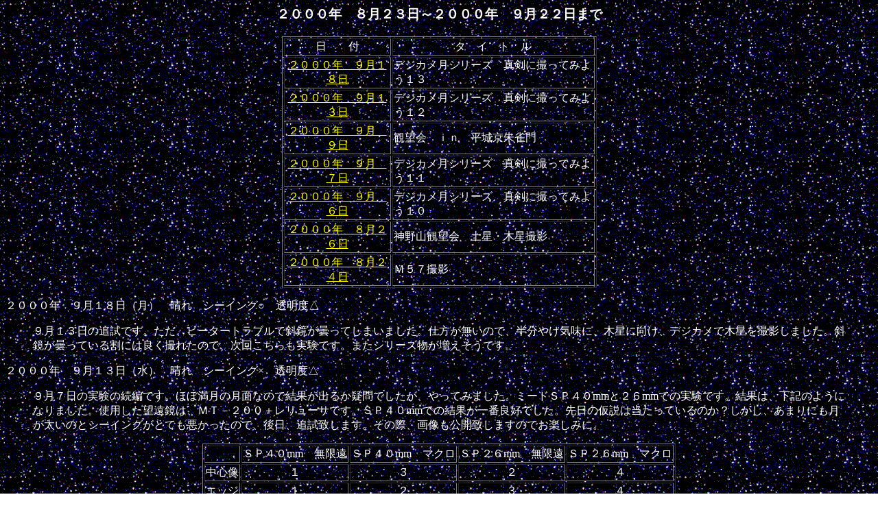

--- FILE ---
content_type: text/html
request_url: https://gakkentoshi.com/kansoku/m6_0009.htm
body_size: 3603
content:
<!DOCTYPE HTML PUBLIC "-//W3C//DTD HTML 4.01 Transitional//EN">
<HTML>
<HEAD>
<META http-equiv="Content-Type" content="text/html; charset=SHIFT_JIS">
<META name="GENERATOR" content="IBM WebSphere Studio Homepage Builder Version 9.0.0.0 for Windows">
<META http-equiv="Content-Style-Type" content="text/css">
<TITLE>２０００年　８月２３日～２０００年　９月２２日まで</TITLE>
<STYLE><!--H1{font-family : "ＭＳ 明朝";}
--></STYLE>
</HEAD>
<BODY text="#ffffff" link="#ffff00" vlink="#00cc00" alink="#ff00ff" background="STAR.GIF">
<H3 align="center">２０００年　８月２３日～２０００年　９月２２日まで</H3>
<CENTER>
<TABLE border="1" width="459">
  <TBODY>
    <TR>
      <TD width="149" align="center">日　　付</TD>
      <TD align="center" width="294">タ　イ　ト　ル</TD>
    </TR>
    <TR>
      <TD align="center"><A href="#２０００年　９月１８日">２０００年　９月１８日</A></TD>
      <TD>デジカメ月シリーズ　真剣に撮ってみよう１３</TD>
    </TR>
    <TR>
      <TD align="center"><A href="#２０００年　９月１３日">２０００年　９月１３日</A></TD>
      <TD>デジカメ月シリーズ　真剣に撮ってみよう１２</TD>
    </TR>
    <TR>
      <TD align="center"><A href="#２０００年　９月　９日">２０００年　９月　９日</A></TD>
      <TD>観望会　ｉｎ　平城京朱雀門</TD>
    </TR>
    <TR>
      <TD align="center"><A href="#２０００年　９月　７日">２０００年　９月　７日</A></TD>
      <TD>デジカメ月シリーズ　真剣に撮ってみよう１１</TD>
    </TR>
    <TR>
      <TD align="center"><A href="#２０００年　９月　６日">２０００年　９月　６日</A></TD>
      <TD>デジカメ月シリーズ　真剣に撮ってみよう１０</TD>
    </TR>
    <TR>
      <TD align="center"><A href="#２０００年　８月２６日">２０００年　８月２６日</A></TD>
      <TD>神野山観望会　土星・木星撮影</TD>
    </TR>
    <TR>
      <TD align="center"><A href="#２０００年　８月２４日">２０００年　８月２４日</A></TD>
      <TD>Ｍ５７撮影</TD>
    </TR>
  </TBODY>
</TABLE>
</CENTER>
<P><A name="２０００年　９月１８日">２０００年　９月１８日</A>（月）　晴れ　シーイング○　透明度△</P>
<BLOCKQUOTE>９月１３日の追試です。ただ、ヒータートラブルで斜鏡が曇ってしまいました。仕方が無いので、半分やけ気味に、木星に向け、デジカメで木星を撮影しました。斜鏡が曇っている割には良く撮れたので、次回こちらも実験です。またシリーズ物が増えそうです。</BLOCKQUOTE>
<P><A name="２０００年　９月１３日">２０００年　９月１３日</A>（水）　晴れ　シーイング×　透明度△</P>
<BLOCKQUOTE>９月７日の実験の続編です。ほぼ満月の月面なので結果が出るか疑問でしたが、やってみました。ミードＳＰ４０mmと２６mmでの実験です。結果は、下記のようになりました。使用した望遠鏡は、ＭＴ－２００＋レリューサです。ＳＰ４０mmでの結果が一番良好でした。先日の仮説は当たっているのか？しかし、あまりにも月が太いのとシーイングがとても悪かったので、後日、追試致します。その際、画像も公開致しますのでお楽しみに。</BLOCKQUOTE>
<CENTER>
<TABLE border="1">
  <TBODY>
    <TR>
      <TD></TD>
      <TD>ＳＰ４０mm　無限遠</TD>
      <TD>ＳＰ４０mm　マクロ</TD>
      <TD>ＳＰ２６mm　無限遠</TD>
      <TD>ＳＰ２６mm　マクロ</TD>
    </TR>
    <TR>
      <TD>中心像</TD>
      <TD align="center">１</TD>
      <TD align="center">３</TD>
      <TD align="center">２</TD>
      <TD align="center">４</TD>
    </TR>
    <TR>
      <TD>エッジ</TD>
      <TD align="center">１</TD>
      <TD align="center">２</TD>
      <TD align="center">３</TD>
      <TD align="center">４</TD>
    </TR>
  </TBODY>
</TABLE>
</CENTER>
<P><A name="２０００年　９月　９日">２０００年　９月　９日</A>（土）　うす曇り後晴れ　シーイング？　透明度？</P>
<BLOCKQUOTE>今日は、奈良星空を守る会恒例の観望会。世界遺産内の朱雀門横での観望会です。回を重ねるごとにメジャーになり、新聞社も取材に来るイベントになりました。ただ、天候がイマイチでうす雲を通しての観月会になりました。悪天候にも関わらず、５０名を超える参加があり、とても楽しいイベントになりました。</BLOCKQUOTE>
<P><A name="２０００年　９月　７日">２０００年　９月　７日</A>（木）　晴れ　シーイング○　透明度×</P>
<BLOCKQUOTE>今日も、昨夜同様実験です。先月レリューサを入れると、なぜか、周辺のボケがましになったのを思い出したので、今回、レリューサを入れて、Ｆ４．８にした。焦点距離を短くすると、画像が小さく結像するので、周辺部を使用しない分、良い結果が出るのだろうか？マクロモード・無限遠モード。２モードの撮り比べもやってみた。たしかに、無限遠の方が、像が良い。レリューサも入れた方が良い。でも、まだ像が甘い。ＦＣ－７６で成功しているのは、焦点距離６００mmに２６mmのアイピースを入れ、小さく結像した画像を、デジカメの光学ズームで拡大しているからうまくいくのか？レリューサの件を考慮すると、こんな結果になる。すると、レリューサを入れて９６０mmなので４０mm位のアイピースで結像させて、それをデジカメの光学ズームで拡大する。んっ！４０mmか。そういえば、ミードのＳＰ４０mm持っていたな。大抵の望遠鏡に付けても、最低倍率を下回って使い物にならなかったアイピースだ。こいつで試してみよう。今夜が楽しみだ。えっ？台風？そうなんです。台風接近で前線が刺激されて天気が下り坂なのです。残念だ。</BLOCKQUOTE>
<P><A name="２０００年　９月　６日">２０００年　９月　６日</A>（水）　晴れ　シーイング△　透明度×</P>
<BLOCKQUOTE>デジカメでの月面撮影ですが、いまだ結果が出ません。今日も色々実験です。ＭＴ－２００とアイピースの相性か？ＭＴ－２００自身の問題か？ますます混迷してきたぞ。ミードＳＰ２６mm・テレビューパンオプティック２２mm・ペンタＸＰ２４mm。色々試したがイマイチだ。</BLOCKQUOTE>
<P><A name="２０００年　８月２６日">２０００年　８月２６日</A>（土）　晴れ（夕立有り）　シーイング◎　透明度○</P>
<BLOCKQUOTE>神野山で不定期観望会が開催されました。我々を含め、駐車場が一杯になる観望会でした。前半天気がイマイチだったので例の如く大宴会です。たこ焼き・ピザ・焼肉・スパゲッティー・ガーリックトースト・ｅｔｃ。沢山の食材に豊富なビール。このパワーにうす雲も吹っ飛び、丁度惑星があがってきたので撮影開始です。今シーズは、今日が惑星の開幕戦なのですが、な、なんと！シーイングがとても良いではありませんか！こんなベストシーイング。一年の内、一度か二度しかないぞ！ドームからＮＧＴ－１２引っ張り出して来るべきだった！２０cm反射での寒い撮影。でも、この画像ですら、昨年の３２cmの画像に引けを取らないかも！特に土星。こりゃ凄いです。</BLOCKQUOTE>
<CENTER>
<TABLE border="1" width="496">
  <TBODY>
    <TR>
      <TD colspan="2" align="center">
      <TABLE>
        <TBODY>
          <TR>
            <TD width="190"><IMG src="JP000826.JPG" width="253" height="240" border="0"></TD>
            <TD nowrap width="250" align="center"><IMG src="ST000826.JPG" width="230" height="240" border="0"></TD>
          </TR>
          <TR>
            <TD align="center">Ｌ…０．２秒×４枚<BR>
            Ｒ…０．５秒×４枚<BR>
            Ｇ…０．５秒×４枚<BR>
            Ｂ…０．５秒×４枚</TD>
            <TD align="center">Ｒ…０．８秒×５枚<BR>
            Ｇ…０．８秒×５枚<BR>
            Ｂ…０．８秒×５枚</TD>
          </TR>
        </TBODY>
      </TABLE>
      </TD>
    </TR>
    <TR>
      <TD width="83">望遠鏡</TD>
      <TD width="372">ＭＴ－２００　ＸＰ１４による拡大撮影　合成Ｆ１５．７２</TD>
    </TR>
    <TR>
      <TD>カメラ</TD>
      <TD>ＳＴ－５Ｃ</TD>
    </TR>
    <TR>
      <TD>露光</TD>
      <TD>上記参照　カメラ温度　０度</TD>
    </TR>
    <TR>
      <TD>コメント</TD>
      <TD width="372">木星は、高度が低くイマイチですが、土星は良い写真が撮れました。</TD>
    </TR>
  </TBODY>
</TABLE>
</CENTER>
<P><A name="２０００年　８月２４日">２０００年　８月２４日</A>（木）　晴れ　シーイング◎　透明度△</P>
<BLOCKQUOTE>透明度はイマイチですが、とてもシーイングが良かったので、２年越しで撮影したかったＭ５７のカラー撮影を行いました。前回４月頃に一度チャレンジしていますが、月があったので、今回は絶好のチャンスです。また、子午線通過時間が８時３０分頃と早くなったので、ラストチャンスです。モノクロ３６００秒・カラー３６００秒。計７２００秒のＭ５７をどうぞ。</BLOCKQUOTE>
<CENTER>
<TABLE border="1" width="496">
  <TBODY>
    <TR>
      <TD colspan="2" align="center">
      <TABLE>
        <TBODY>
          <TR>
            <TD width="190"><A href="M57000824L.jpg"><IMG src="M57000824S.jpg" width="250" height="181" border="0"></A></TD>
            <TD nowrap width="250" align="center"><B>今年一押しの画像です。</B></TD>
          </TR>
        </TBODY>
      </TABLE>
      </TD>
    </TR>
    <TR>
      <TD width="83">望遠鏡</TD>
      <TD width="372">ＮＧＴ－１２　ボーグ１．４倍テレコン使用　２０００mm</TD>
    </TR>
    <TR>
      <TD>カメラ</TD>
      <TD>ＳＴ－８Ｅ</TD>
    </TR>
    <TR>
      <TD>露光</TD>
      <TD>Ｌ…６００秒　×　６枚　　　合計　３６００秒　ビニング無し<BR>
      Ｒ…６００秒　×　２枚　　　合計　１２００秒　２×２ビニング<BR>
      Ｇ…６００秒　×　２枚　　　合計　１２００秒　２×２ビニング<BR>
      Ｂ…６００秒　×　２枚　　　合計　１２００秒　２×２ビニング<BR>
      トーカイＴＹＰＥ３フィルター使用・カメラー温度－５度</TD>
    </TR>
    <TR>
      <TD>コメント</TD>
      <TD width="372">やっと撮れた。子午線通過直後から、２時間撮影しました。それでも、終了間際では、地平高度が５０度代。フォースシュー赤道儀で、おまけにテレコンまで入れての画像では限界高度でした。</TD>
    </TR>
  </TBODY>
</TABLE>
</CENTER>
<P align="center"><A href="javaScript:history.back();"><IMG src="B_BACK.gif" width="92" height="65" border="0"></A><A href="http://www.gakkentoshi.com/" target="_top"><IMG src="B_HOME.gif" width="92" height="63" border="0"></A></P>
</BODY>
</HTML>
